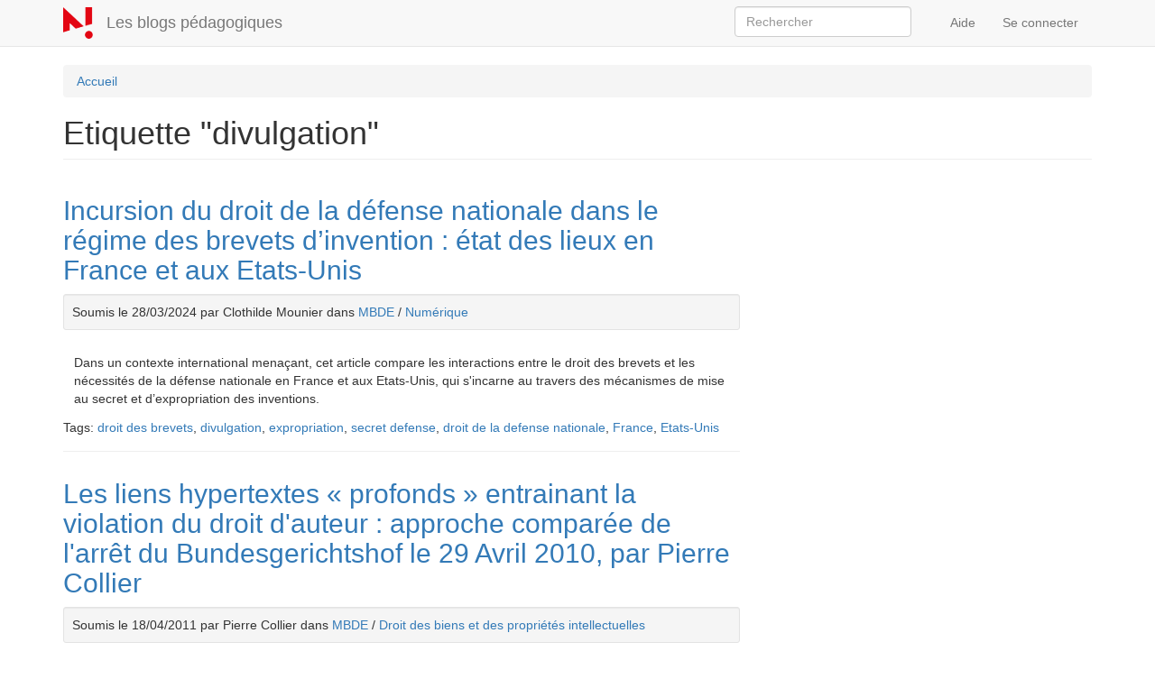

--- FILE ---
content_type: text/html; charset=utf-8
request_url: https://blogs.parisnanterre.fr/etiquettes/divulgation
body_size: 4405
content:
<!DOCTYPE html>
<html lang="fr" dir="ltr">
<head>
  <link rel="profile" href="http://www.w3.org/1999/xhtml/vocab" />
  <meta name="viewport" content="width=device-width, initial-scale=1.0">
  <meta http-equiv="Content-Type" content="text/html; charset=utf-8" />
<meta name="Generator" content="Drupal 7 (http://drupal.org)" />
<link rel="canonical" href="https://blogs.parisnanterre.fr/etiquettes/divulgation" />
<link rel="canonical" href="/etiquettes/divulgation" />
<link rel="shortlink" href="/taxonomy/term/2504" />
<link rel="shortcut icon" href="https://blogs.parisnanterre.fr/sites/all/themes/upoblog/favicon.ico" type="image/vnd.microsoft.icon" />
  <title>Etiquette "divulgation" | Les blogs pédagogiques</title>
  <link type="text/css" rel="stylesheet" href="https://blogs.parisnanterre.fr/sites/default/files/css/css_lQaZfjVpwP_oGNqdtWCSpJT1EMqXdMiU84ekLLxQnc4.css" media="all" />
<link type="text/css" rel="stylesheet" href="https://blogs.parisnanterre.fr/sites/default/files/css/css_ywurnsCOkj4tbrNVrgMgOfGvvED6f7XbfJ59WfoQc9A.css" media="all" />
<link type="text/css" rel="stylesheet" href="https://blogs.parisnanterre.fr/sites/default/files/css/css_NCOSdpoQnWWQHVcfG2o2skDLf8YSjSAlOAadPoELzbo.css" media="all" />
<link type="text/css" rel="stylesheet" href="https://blogs.parisnanterre.fr/sites/default/files/css/css_8ohfZwQkdY-aZSl1cwFncuXJs5RD2NVZSAH6jmjb3e8.css" media="all" />
  <!-- HTML5 element support for IE6-8 -->
  <!--[if lt IE 9]>
    <script src="https://cdn.jsdelivr.net/html5shiv/3.7.3/html5shiv-printshiv.min.js"></script>
  <![endif]-->
  <script src="//code.jquery.com/jquery-1.12.4.min.js"></script>
<script>window.jQuery || document.write("<script src='/sites/all/modules/jquery_update/replace/jquery/1.12/jquery.min.js'>\x3C/script>")</script>
<script src="https://blogs.parisnanterre.fr/sites/default/files/js/js_YndZxdyT8-8LUpZC5MssOCg5j7KN4UJGOzCX7A0hGKI.js"></script>
<script src="https://blogs.parisnanterre.fr/sites/default/files/js/js_2KlXA4Z5El1IQFVPxDN1aX5mIoMSFWGv3vwsP77K9yk.js"></script>
<script src="https://blogs.parisnanterre.fr/sites/default/files/js/js_gHk2gWJ_Qw_jU2qRiUmSl7d8oly1Cx7lQFrqcp3RXcI.js"></script>
<script src="https://blogs.parisnanterre.fr/sites/default/files/js/js_qSFYkutF8_a6EU7SoTc83Di-7p0Bnxed9DhiGMNkDUo.js"></script>
<script>jQuery.extend(Drupal.settings, {"basePath":"\/","pathPrefix":"","setHasJsCookie":0,"ajaxPageState":{"theme":"upoblog","theme_token":"pueTOO0TYvKCuab1ljmktr8_oOd0TBcsfdRJHBZ8KgM","js":{"0":1,"sites\/all\/themes\/bootstrap\/js\/bootstrap.js":1,"\/\/code.jquery.com\/jquery-1.12.4.min.js":1,"1":1,"misc\/jquery-extend-3.4.0.js":1,"misc\/jquery-html-prefilter-3.5.0-backport.js":1,"misc\/jquery.once.js":1,"misc\/drupal.js":1,"sites\/all\/modules\/jquery_update\/js\/jquery_browser.js":1,"misc\/form-single-submit.js":1,"sites\/all\/modules\/entityreference\/js\/entityreference.js":1,"public:\/\/languages\/fr_MTM4iAEwF3I7rQ-RQbavvlIUoIdyrm-4YwyINfGdH7g.js":1,"sites\/all\/modules\/field_group\/field_group.js":1,"sites\/all\/modules\/matomo\/matomo.js":1},"css":{"modules\/system\/system.base.css":1,"modules\/field\/theme\/field.css":1,"modules\/node\/node.css":1,"sites\/all\/modules\/workflow\/workflow_admin_ui\/workflow_admin_ui.css":1,"sites\/all\/modules\/views\/css\/views.css":1,"sites\/all\/modules\/ckeditor\/css\/ckeditor.css":1,"sites\/all\/modules\/ctools\/css\/ctools.css":1,"sites\/all\/modules\/panels\/css\/panels.css":1,"sites\/all\/themes\/upoblog\/css\/style.css":1}},"field_group":{"div":"teaser"},"urlIsAjaxTrusted":{"\/search":true},"matomo":{"trackMailto":1},"bootstrap":{"anchorsFix":1,"anchorsSmoothScrolling":1,"formHasError":1,"popoverEnabled":1,"popoverOptions":{"animation":1,"html":0,"placement":"right","selector":"","trigger":"click","triggerAutoclose":1,"title":"","content":"","delay":0,"container":"body"},"tooltipEnabled":0,"tooltipOptions":{"animation":1,"html":0,"placement":"auto left","selector":"","trigger":"hover focus","delay":0,"container":"body"}}});</script>
</head>
<body class="navbar-is-static-top html not-front not-logged-in no-sidebars page-taxonomy page-taxonomy-term page-taxonomy-term- page-taxonomy-term-2504">
  <div id="skip-link">
    <a href="#main-content" class="element-invisible element-focusable">Aller au contenu principal</a>
  </div>
    <header id="navbar" role="banner" class="navbar navbar-static-top navbar-default">
  <div class="container">
    <div class="navbar-header">
              <a class="logo navbar-btn pull-left" href="/" title="Accueil">
          <img src="https://blogs.parisnanterre.fr/sites/all/themes/upoblog/logo.png" alt="Accueil" />
        </a>
      
              <a class="name navbar-brand" href="/" title="Accueil">Les blogs pédagogiques</a>
      
              <button type="button" class="navbar-toggle" data-toggle="collapse" data-target="#navbar-collapse">
          <span class="sr-only">Toggle navigation</span>
          <span class="icon-bar"></span>
          <span class="icon-bar"></span>
          <span class="icon-bar"></span>
        </button>
          </div>

          <div class="navbar-collapse collapse" id="navbar-collapse">
        <nav role="navigation">
                                <ul class="menu nav navbar-nav secondary"><li class="first leaf"><a href="https://documentation-comete.parisnanterre.fr/shelves/les-blogs-pedagogiques" title="">Aide</a></li>
<li class="last leaf"><a href="/user/login" title="">Se connecter</a></li>
</ul>                                  <div class="region region-navigation">
    <section id="block-views-718dc14be007177258b263e53aa7d5c2" class="block block-views clearfix">

      
  <form class="form-search pull-right content-search form-search pull-right content-search" action="/search" method="get" id="views-exposed-form-upoblog-search-article-page" accept-charset="UTF-8"><div><div class="views-exposed-form">
  <div class="views-exposed-widgets clearfix">
          <div id="edit-keyword-wrapper" class="views-exposed-widget views-widget-filter-search_api_views_fulltext">
                        <div class="views-widget">
          <div class="form-item form-item-keyword form-type-textfield form-group"><input class="search-query span2 search-query span2 form-control form-text" placeholder="Rechercher" size="20" type="text" id="edit-keyword" name="keyword" value="" maxlength="128" /></div>        </div>
              </div>
                    <div class="views-exposed-widget views-submit-button">
      <button class="element-invisible btn btn-info form-submit" type="submit" id="edit-submit-upoblog-search-article" name="" value="Appliquer">Appliquer</button>
    </div>
      </div>
</div>
</div></form>
</section>
  </div>
                  </nav>
      </div>
      </div>
</header>

<div class="main-container container">

  <header role="banner" id="page-header">
    
      </header> <!-- /#page-header -->

  <div class="row">

    
    <section class="col-sm-12">
            <ol class="breadcrumb"><li><a href="/">Accueil</a></li>
</ol>      <a id="main-content"></a>
                    <h1 class="page-header">Etiquette "divulgation"</h1>
                                                          <div class="region region-content">
    <section id="block-system-main" class="block block-system clearfix">

      
  <div class="bootstrap-twocol-stacked" >
  <div class="row">
      </div>
  <div class="row">
    <div class='panel-panel left col-lg-8'><div class="panel-pane pane-views-panes pane-upoblog-ui-derniers-articles-tag"  >
  
      
  
  <div class="pane-content">
    <div class="view view-upoblog-ui-derniers-articles view-id-upoblog_ui_derniers_articles view-display-id-tag view-dom-id-2ad6b7fb32ab46009b4ddc481676f582">
        
  
  
      <div class="view-content">
        <div class="border">
    <div  class="ds-1col node node-article node-teaser view-mode-teaser clearfix">

  
  <div class="field field-name-title"><h2><a href="/article/incursion-du-droit-de-la-defense-nationale-dans-le-regime-des-brevets-dinvention-etat-des">Incursion du droit de la défense nationale dans le régime des brevets d’invention : état des lieux en France et aux Etats-Unis</a></h2></div><div class="field field-name-article-meta well-sm well">Soumis le 28/03/2024 par Clothilde Mounier dans <a href="https://blogs.parisnanterre.fr/mbde">MBDE</a> / <a href="https://blogs.parisnanterre.fr/mbde/numerique">Numérique</a></div><div class="field field-name-body pad-h pad-v"><p>Dans un contexte international menaçant, cet article compare les interactions entre le droit des brevets et les nécessités de la défense nationale en France et aux Etats-Unis, qui s'incarne au travers des mécanismes de mise au secret et d’expropriation des inventions.</p>
</div><div class="field field-name-field-tags pad-v"><div class="label-inline">Tags:&nbsp;</div><a href="/tag/droit-des-brevets">droit des brevets</a>, <a href="/etiquettes/divulgation" class="active">divulgation</a>, <a href="/tag/expropriation">expropriation</a>, <a href="/tag/secret-defense">secret defense</a>, <a href="/tag/droit-de-la-defense-nationale">droit de la defense nationale</a>, <a href="/tag/france">France</a>, <a href="/tag/etats-unis">Etats-Unis</a></div></div>

  </div>
  <div class="border">
    <div  class="ds-1col node node-article node-teaser view-mode-teaser clearfix">

  
  <div class="field field-name-title"><h2><a href="/content/les-liens-hypertextes-%C2%AB-profonds-%C2%BB-entrainant-la-violation-du-droit-dauteur-approche-compar%C3%A9">Les liens hypertextes « profonds » entrainant la violation du droit d&#039;auteur : approche comparée de l&#039;arrêt du Bundesgerichtshof le 29 Avril 2010, par Pierre Collier</a></h2></div><div class="field field-name-article-meta well-sm well">Soumis le 18/04/2011 par Pierre Collier dans <a href="https://blogs.parisnanterre.fr/mbde">MBDE</a> / <a href="https://blogs.parisnanterre.fr/blog/droit-de-la-propri%C3%A9t%C3%A9-intellectuelle">Droit des biens et des propriétés intellectuelles</a></div><div class="field field-name-body pad-h pad-v"><div>
	La Cour Fédérale de Justice allemande juge illicite les liens hypertextes profonds contournant une mesure technique de protection mise en place par l'auteur. Est ainsi reconnue la volonté de l'auteur de protéger son œuvre en limitant l'accès à celle-ci, que ces mesures aient fait la preuve de leur efficacité ou non.</div>
<div>
	 </div>
</div><div class="field field-name-field-tags pad-v"><div class="label-inline">Tags:&nbsp;</div><a href="/etiquettes/%C5%93uvre">œuvre</a>, <a href="/etiquettes/urheberrecht">Urheberrecht</a>, <a href="/etiquettes/site">site</a>, <a href="/tag/propriete-intellectuelle">Propriété intellectuelle</a>, <a href="/etiquettes/profond">profond</a>, <a href="/etiquettes/liens-hypertextes">liens hypertextes</a>, <a href="/tag/internet-0">internet</a>, <a href="/etiquettes/droit-d-auteur">droit d auteur</a>, <a href="/etiquettes/divulgation" class="active">divulgation</a>, <a href="/etiquettes/deep-links">deep links</a>, <a href="/etiquettes/bundesgerichtshof">Bundesgerichtshof</a>, <a href="/tag/bgh">BGH</a>, <a href="/etiquettes/ayant-droit">ayant-droit</a></div></div>

  </div>
    </div>
  
  
  
  
  
  
</div>  </div>

  
  </div>
</div>      </div>
  <div class="row">
      </div>
</div>

</section>
  </div>
    </section>

    
  </div>
</div>

  <footer class="footer container">
      <div class="region region-footer well well-lg">
    <section id="block-block-1" class="block block-block clearfix">

      
  <div class="row">
<div class="col-12 col-md-6"><a href="https://www.parisnanterre.fr/"><img alt="Logo Université Paris Nanterre" class="img-responsive" src="/sites/all/themes/upoblog/logo-upn.png" /></a></div>
<div class="col-12 col-md-6">
    <p>Université Paris Nanterre<br />200 avenue de la République<br />92001 Nanterre Cedex<br />01 40 97 72 00<br /><a href="https://www.parisnanterre.fr/">www.parisnanterre.fr</a></p>
</div>
</div>

</section>
  </div>
  </footer>
  <script>var _paq = _paq || [];(function(){var u=(("https:" == document.location.protocol) ? "https://comete-stats.parisnanterre.fr/" : "http://comete-stats.parisnanterre.fr/");_paq.push(["setSiteId", "8"]);_paq.push(["setTrackerUrl", u+"matomo.php"]);_paq.push(["setDoNotTrack", 1]);_paq.push(["trackPageView"]);_paq.push(["setIgnoreClasses", ["no-tracking","colorbox"]]);_paq.push(["enableLinkTracking"]);var d=document,g=d.createElement("script"),s=d.getElementsByTagName("script")[0];g.type="text/javascript";g.defer=true;g.async=true;g.src="https://blogs.parisnanterre.fr/sites/default/files/matomo/matomo.js?svnb12";s.parentNode.insertBefore(g,s);})();</script>
<script src="https://blogs.parisnanterre.fr/sites/default/files/js/js_MRdvkC2u4oGsp5wVxBG1pGV5NrCPW3mssHxIn6G9tGE.js"></script>
</body>
</html>
